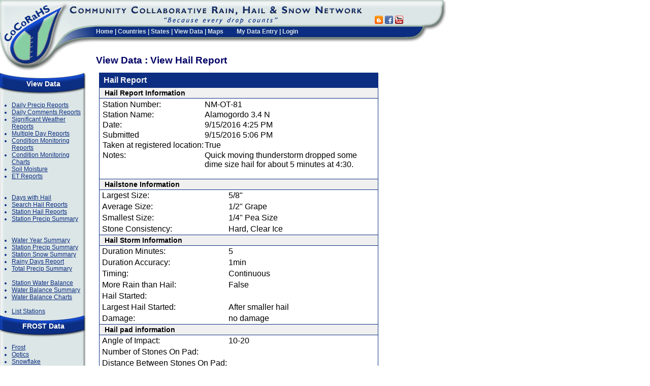

--- FILE ---
content_type: text/html; charset=utf-8
request_url: https://www.cocorahs.org/ViewData/ViewHailReport.aspx?HailReportID=0911ee81-557e-4014-9944-9f68b98869b4
body_size: 6394
content:


<!DOCTYPE HTML PUBLIC "-//W3C//DTD HTML 4.01 Transitional//EN" "http://www.w3.org/TR/html4/loose.dtd">
<html>
<head>
	<link rel="stylesheet" href="/css/global.css" type="text/css" /> 
	
<script language="javascript" type="text/javascript" src="/scripts/common.js"></script>
	
<link href="/VAM/Appearance/VAMStyleSheet.css" type="text/css" rel="stylesheet">
	<title>CoCoRaHS - Community Collaborative Rain, Hail &amp; Snow Network</title>
	<link rel="stylesheet" href="https://kendo.cdn.telerik.com/themes/10.0.1/default/default-main.css" />
    <script src="https://code.jquery.com/jquery-3.7.0.min.js" type="text/javascript"></script>
    <script src="https://kendo.cdn.telerik.com/2024.4.1112/js/kendo.all.min.js" type="text/javascript"></script>
    <script src="/scripts/kendo-ui-license.js" type="text/javascript"></script>
	<script src="https://cdn.jsdelivr.net/npm/luxon@3.5.0/build/global/luxon.min.js" type="text/javascript"></script>
    <link
        rel="stylesheet"
        href="https://kendo.cdn.telerik.com/themes/10.0.1/default/default-ocean-blue.css"
    />
    <link rel="stylesheet" href="/css/date-selector.css" />
	
</head>
<!-- Google tag (gtag.js) -->
<script async src="https://www.googletagmanager.com/gtag/js?id=G-9GHG0R365P"></script>
<script>
	window.dataLayer = window.dataLayer || [];
	function gtag() { dataLayer.push(arguments); }
	gtag('js', new Date());

	gtag('config', 'G-9GHG0R365P');
</script>
<body id="Body" bgcolor="#ffffff" leftmargin="0" topmargin="0" marginwidth="0" marginheight="0">
	<form name="Form1" method="post" action="./ViewHailReport.aspx?HailReportID=0911ee81-557e-4014-9944-9f68b98869b4" id="Form1" onreset="if (window.setTimeout) window.setTimeout(&#39;VAM_OnReset(false);&#39;, 100);">
<input type="hidden" name="__VIEWSTATE" id="__VIEWSTATE" value="XFzVe61Yw9lGVC441QJHF4eXp8X+LSZNL26iKXgG2axIO1i/gjGOTcU9x30lWERDJoesIXM1lOA1TrfmYiWvhWM2YABsvsLdBBR5n6ot4LxAcB6i52a7lacZyc0iD3M9UmE7TZrphPRkujj/9+v0MlnRWcLa0Ta32qnZHsL6oyiivjH5cRkesCnwvsPU1ti2QxqLqAHlxrcks/z79mJymW/I3W7a7LJHS72vs2RWVb4xZrOZ6nzN6AS5K119RTp49DyDFWj4f2fQJKTFexDQVMnzc6TISgAqPFkYzrwx8/RWJ/xSL5rGoo1Hi0x9kGLxjaPX2HDDtqzuQVBOApR5KszzqfdtWGAFtJ6dXzLX92ry3A2SmgyZt/vdxvXXKDMW8K67IMqvVq6We6DHrTMMhA/JZcROIZolCiZdlpezZ0YX9nUOCWnrVZGcEx1UhNm/mjdDFYP2H3d+DRf33BD72RguJ4ZRTjJKJ1KUhsBPlg3P3lMhpktGZGec3E1nrJ4/6cN3XaWDweh92Ndc/xuKdVV61glmpf/OK+zXpZSoBvSgh5Jj2LnqxXt0PQGBBjNst2PnpO95aywMiMVCecgSZQ==" />

<script type='text/javascript' src='/VAM/3_0_3/VAM.js'></script>
<input type='hidden' id='VAM_JSE' name='VAM_JSE' value='' />

<input type="hidden" name="__VIEWSTATEGENERATOR" id="__VIEWSTATEGENERATOR" value="80D120F4" />
		
		<table align="left" cellspacing="0" cellpadding="0" width="880" height="100%" border="0">
			<tbody>
				<tr>
					<td valign="top" align="left" colspan="3" height="95" width="100%">
						
						<table width="100%" height="135" border="0" cellpadding="0" cellspacing="0">
							<!-- WIDTH="875"  -->
							
								
	<TR>
		<TD width="135" height="135" ROWSPAN="4" vAlign="top" align="left">
			<a href="/"><IMG SRC="/images/header_logo.gif" WIDTH="135" HEIGHT="140" border="0" ALT=""></a></TD>
		<TD class="header_titlebar" height="51" COLSPAN="2" vAlign="top" align="left" >
			<IMG border="0" SRC="/images/header_titlebar.gif" WIDTH="580" HEIGHT="51" ALT=""></TD>
		<TD class="header_titlebar" height="51" valign="bottom"  style="padding-left: 10px;">
	<!--	<div id="google_translate_element"></div><script type="text/javascript">
function googleTranslateElementInit() {
  new google.translate.TranslateElement({pageLanguage: 'en', includedLanguages: 'en,es,fr', layout: google.translate.TranslateElement.InlineLayout.SIMPLE, autoDisplay: false, gaTrack: true, gaId: 'UA-9079456-1'}, 'google_translate_element');
}
</script><script type="text/javascript" src="//translate.google.com/translate_a/element.js?cb=googleTranslateElementInit"></script> -->
		<a href="https://cocorahs.blogspot.com/" title="Go to CoCoRaHS Blog" target="blog" ><img src="/images/icons/socialmedia/blogger_16.png" width="16" height="16" border="0"></a>&nbsp;<a href="https://www.facebook.com/CoCoRaHS" title="Go to CoCoRaHS Facebook page" target="facebook" ><img src="/images/icons/socialmedia/facebook_16.png" width="16" height="16" border="0"></a>&nbsp;<a href="https://www.youtube.com/cocorahs/" title="Go to CoCoRaHS YouTube Channel" target="youtube" ><img src="/images/icons/socialmedia/youtube_16.png"  width="16" height="16" border="0"></a></td>
		<TD HEIGHT="83" width="82" ROWSPAN="2" vAlign="top" align="left">
			<IMG SRC="/images/header_endcap.gif" WIDTH="82" HEIGHT="83" ALT=""></TD>
	</TR>
	<TR>
		<TD class="header_menubar" style="padding-top: 0px;" width="52" HEIGHT="43" ROWSPAN="2" vAlign="top" align="left" ><IMG border="0" SRC="/images/header_titlebar_left.gif" WIDTH="52" HEIGHT="43" ALT=""></TD>
		<TD height="32" class="header_menubar" vAlign="top" align="left" nowrap>
			
<div class="topmenu" nowrap >
	<a href="/">Home</a> | 
	<a href="/Content.aspx?page=countries">Countries</a> | 
	<a href="/States.aspx">States</a> | 
	<a href="/ViewData/">View Data</a> | 
	<a href="/Maps/">Maps</a>
	<img src="/images/spacer.gif" width="20" height="5" >
		<a href="/Admin/MyDataEntry/">My Data Entry</a> | <a href="/Login.aspx">Login</a>
</div>
			</TD>
		<TD class="header_menubar" vAlign=top align=center>
			<IMG border="0" height=2 alt="" src="/images/spacer.gif" width=1>
		</TD>	
	</TR>





							
							<tr>
								<!-- Page Title Area  -->
								<td class="PageTitle" colspan="3" rowspan="2" valign="top">
									
		View Data : View Hail Report
	
									<img height="22" alt="" border="0" src="/images/spacer.gif" width="1"></td>
							</tr>
							<tr>
								<td valign="top" align="left" height="46">
									<img border="0" style="width: 52px;" height="46" src="/images/spacer.gif" width="52"></td>
							</tr>
						</table>
						
					</td>
				</tr>
				<tr>
					<td colspan="3" valign="top">
						<table border="0" width="100%" cellspacing="0" cellpadding="0" id="tblMainBody">
							<tr>
								<td valign="top" width="200" height="500" align="left" style="width: 200px;">
									
		
<div class="MenuPanel">
	<div class="MenuPanelHeader">View Data</div>
	<div class="MenuPanelBody">
		<ul class="MenuPanelList">
			<li><a href="/ViewData/ListDailyPrecipReports.aspx" >Daily Precip Reports </a></li>
			<li><a href="/ViewData/ListDailyComments.aspx" >Daily Comments Reports</a></li>
			<li><a href="/ViewData/ListIntensePrecipReports.aspx" >Significant Weather Reports</a></li>
			<li><a href="/ViewData/ListMultiDayPrecipReports.aspx" >Multiple Day Reports</a></li>
			<li><a href="/ViewData/ListConditionMonitoringReports.aspx" >Condition Monitoring Reports</a></li>
			<li><a href="/ViewData/ConditionMonitoring/" >Condition Monitoring Charts</a></li>
			<li><a href="/ViewData/ListSoilMoistureReports.aspx" >Soil Moisture</a></li>
			<li><a href="/ViewData/ListETReports.aspx">ET Reports</a></li>
			<br><br>
			<li><a href="/ViewData/ListDaysWithHail.aspx" >Days with Hail</a></li>
			<li><a href="/ViewData/ListHailReports.aspx" >Search Hail Reports</a></li>			
			<li><a href="/ViewData/ListStationHailReports.aspx" >Station Hail Reports</a></li>			
			<li><a href="/ViewData/StationPrecipSummary.aspx" >Station Precip Summary</a></li>
			<br><br>
			<li><a href="https://wys.cocorahs.org" target="_blank" >Water Year Summary</a></li>
			<li><a href="/ViewData/StationPrecipSummary.aspx" >Station Precip Summary</a></li>
			<li><a href="/ViewData/StationSnowSummary.aspx" >Station Snow Summary</a></li>

			<li><a href="/ViewData/RainyDaysReport.aspx" >Rainy Days Report</a></li>
			<li><a href="/ViewData/TotalPrecipSummary.aspx" >Total Precip Summary</a></li>
			<br />
			<li><a href="/ViewData/StationWaterBalanceSummary.aspx">Station Water Balance</a></li>	
			<li><a href="/ViewData/WaterBalanceSummary.aspx">Water Balance Summary</a></li>
			<li><a href="/ViewData/StationWaterBalanceChart.aspx">Water Balance Charts</a></li>
			<br />
			<li><a href="/Stations/ListStations.aspx" >List Stations</a></li>
		</ul>	
	</div>
	<div class="MenuPanelTitle">FROST Data</div>
	<div class="MenuPanelBody">
		<ul class="MenuPanelList">
			<li><a href="/ViewData/ListFrostReports.aspx">Frost</a></li>		
			<li><a href="/ViewData/ListOpticsReports.aspx">Optics</a></li>
			<li><a href="/ViewData/ListSnowflakeReports.aspx">Snowflake</a></li>
			<li><a href="/ViewData/ListThunderReports.aspx">Thunder</a></li>
		</ul>	
	</div>
	<div class="MenuPanelFooter"></div>	
</div>

	
									
										
										
<div class="MenuPanel">
	<div class="MenuPanelHeader">Main Menu</div>
	<div class="MenuPanelBody">
		<ul class="MenuPanelList">
			<li><a href="/" >Home</a></li>
			<li><a href="/Content.aspx?page=aboutus" >About Us</a></li>
			<li><a href="/Content.aspx?page=application">Join CoCoRaHS</a></li>			
			<li><a href="/Content.aspx?page=contactus">Contact Us</a></li>
			
			<li><a href="/Content.aspx?page=donate">Donate</a></li>
		</ul>	
	</div>
	<div class="MenuPanelTitle">Resources</div>
	<div class="MenuPanelBody">
		<ul class="MenuPanelList">

			<li><a href="/Content.aspx?page=Help">FAQ / Help</a></li>
		<!--	<li><a href="/Content.aspx?page=training">Training</a></li> -->		
			<li><a href="/Content.aspx?page=education">Education</a></li>	
			<li><a href="/Content.aspx?page=training_slideshows">Training Slide-Shows</a></li>
            <li><a href="http://www.youtube.com/cocorahs/" target="_blank">Videos</a></li>
            <li><a href="/Content.aspx?page=condition">Condition Monitoring</a></li>
			<!-- <li><a href="/Content.aspx?page=droughtimpactreports">Drought Impacts</a></li> -->
			<li><a href="/Content.aspx?page=et">Evapotranspiration</a></li>	
			<li><a href="/Content.aspx?page=soilmoisture">Soil Moisture</a></li>	
			<li><a href="/Content.aspx?page=climate-normals">NCEI Normals</a></li>	
				
			<br><br>
			<li><a href="/Content.aspx?page=coord">Volunteer Coordinators</a></li>
			<li><a href="/Content.aspx?page=HailPadDropOff">Hail Pad <br>Distribution/Drop-off</a></li>
			<li><a href="/Content.aspx?page=HelpNeeded">Help Needed</a></li>
			<li><a href="/Content.aspx?page=PrintableForms">Printable Forms</a></li>			
				<br><br>
				
		
			<li><a href="/Content.aspx?page=catch" ><i>The Catch</i></a></li>
			
		<li><a href="/Content.aspx?page=mod&mod=1">The Squall Line</a></li>
		<li><a href="/Content.aspx?page=publications">Publications</a></li>
		<li><a href="http://cocorahs.blogspot.com/" target="_blank">CoCoRaHS Blog</a></li>		
		<li><a href="/Content.aspx?page=groups" >Web Groups</a></li>
		<li><a href="/Content.aspx?page=StateNewsletters">State Newsletters</a></li>
		<li><a href="/Content.aspx?page=MasterGardener">Master Gardener Guide</a></li>		
		<li><a href="/Content.aspx?page=50StatesClimates">State Climate Series</a></li>
		<li><a href="/marchmadness.aspx">Rain Gauge Rally</a></li>
		<li><a href="/Content.aspx?page=wxtalk">WxTalk Webinars</a></li>	
<br><br>
			<li><a href="/Content.aspx?page=sponsors">Sponsors</a></li>			
		
			<li><a href="/Content.aspx?page=links">Links</a></li>
			<li><a href="/Content.aspx?page=store" target="_blank" >CoCoRaHS Store</a></li>

		</ul>	
	</div>
	<div class="MenuPanelFooter">&nbsp;</div>
</div>
<div style="margin-left:15px;width: 170px; margin-top:8px;">
	<a href="https://www.nws.noaa.gov/com/weatherreadynation/#.VOt1A3a3yB8" target="_blank"><img src="/images/amb_logo_140x89.png" width="140px" /></a><br />
	<a href="https://www.cocorahs.org/Content.aspx?page=noaa" ><img height="147" src="/images/NOAAProductsLink.gif" width="140" border="0"></a><br /> 
	<a href="/Content.aspx?page=CoCoRaHS_Uses" ><img src="/images/WhoUses140.png" border="0" width="140px"></a>
</div>
									

									&nbsp;       
										
								</td>
								<td id="tdMainBody" class="MainBody" valign="top" width="100%" height="100%" align="left">
									
									<div id="ValidationSummary1" class="ErrorBox" style="color:#C00000;background-color:Beige;border-color:#C00000;border-width:1px;border-style:Solid;width:500px;visibility:hidden;display:none;">

</div>
									
	
	
				

<table id="tblObs" class="ControlWrapper" border="0" cellspacing="0" width="550">
	<tr>
		<td class="ControlHeader" >Hail Report</td>
		<td class="ControlHeaderButtons" align="right">&nbsp;
			
		</td>
	</tr>
	<tr>
		<th colspan="2" class="DataEntry" align="left">Hail Report Information</th>
	</tr>
	<tr>
		<td colspan="2" class="DataEntry" align="left">
			<table border="0" width="100%" cellspacing="0">
				<tr>
					<td align="left">Station Number:</td>
					<td align="left">NM-OT-81</td>
					<td rowspan="4" align="center" valign="center" nowrap>
				
					</td>					
				</tr>
				<tr>
					<td align="left">Station Name:</td>
					<td>Alamogordo 3.4 N</td>
				</tr>
				<tr>
					<td align="left">Date:</td>
					<td align="left"><span id="dspPrecipReport_lblReportDateTime">9/15/2016 4:25 PM</span></td>
				</tr>
				<TR>
					<TD align="left">Submitted</TD>
					<TD align="left">9/15/2016 5:06 PM
					</TD>
				</TR>
				<tr>
					<td align="left" nowrap>Taken at registered location:</td>
					<td align="left" valign="top">True</td>
				</tr>
				<tr>
					<td valign="top">Notes:</td>
					<td colspan="2">Quick moving thunderstorm dropped some dime size hail for about 5 minutes at 4:30.</td>
				</tr>
			</table>		
		</td>
	</tr>
	
	<tr>
		<td colspan="2" style="padding:8px;">
			<div style="display:flex;flex-direction: row;flex-wrap: wrap;gap: 0.5rem;"></div>
		</td>
	</tr>
	<tr>
		<th colspan="2" class="DataEntry" align="left">Hailstone Information</th>
	</tr>
	<tr>
		<td class="DataEntry" width="100">Largest Size:</td>
		<td width="450">5/8"</td>
	</tr>
	<tr>
		<td class="DataEntry">Average Size:</td>
		<td>1/2" Grape</td>
	</tr>
	<tr>
		<td class="DataEntry">Smallest Size:</td>
		<td>1/4" Pea Size</td>
	</tr>
	<tr>
		<td class="DataEntry">Stone Consistency:</td>
		<td>Hard, Clear Ice</td>
	</tr>	
	<tr>
		<th colspan="2" class="DataEntry" align="left">Hail Storm Information</th>
	</tr>
	<tr>
		<td class="DataEntry">Duration Minutes:</td>
		<td>5</td>
	</tr>
	<tr>
		<td class="DataEntry">Duration Accuracy:</td>
		<td>1min</td>
	</tr>
	<tr>
		<td class="DataEntry">Timing:</td>
		<td>Continuous</td>
	</tr>
	<tr>
		<td class="DataEntry">More Rain than Hail:</td>
		<td>False</td>
	</tr>
	<tr>
		<td class="DataEntry">Hail Started:</td>
		<td></td>
	</tr>
	<tr>
		<td class="DataEntry">Largest Hail Started:</td>
		<td>After smaller hail</td>
	</tr>
	<tr>
		<td class="DataEntry">Damage:</td>
		<td>no damage</td>
	</tr>
	<tr>
		<th colspan="2" class="DataEntry" align="left">Hail pad information</th>
	</tr>
	<tr>
		<td class="DataEntry">Angle of Impact:</td>
		<td>10-20</td>
	</tr>
	<tr>
		<td class="DataEntry">Number of Stones On Pad:</td>
		<td></td>
	</tr>	
	<tr>
		<td class="DataEntry" nowrap>Distance Between Stones On Pad:</td>
		<td></td>
	</tr>
	<tr>
		<td class="DataEntry">Depth Of Stones on Ground:</td>
		<td></td>
	</tr>
	<tr>
		<td class="DataEntry">Has Samples:</td>
		<td>False</td>
	</tr>
</table>

				
			
									<br />
									
								</td>

								<td valign="top" width="5">
									
						
								</td>
							</tr>
						</table>
					</td>
				</tr>
				<tr>
					<td colspan="3" height="20" align="center">
						
							<div id="Footer" style="font-size: smaller; text-align: center">
								<hr width="100%" size="1">
								<font face="Verdana, Arial, Helvetica, sans-serif" size="1">For questions or 
										comments concerning this web page please contact <a href="mailto:info@cocorahs.org">info@cocorahs.org</a>.										
										<br />
									Unless otherwise noted, all content on the CoCoRaHS website is released under a <a rel="license" href="https://creativecommons.org/licenses/by/4.0/" target="_blank">Creative Commons Attribution 4.0 License</a>.
				<br />
									<a href="/Content.aspx?page=privacypolicy">Privacy Policy</a>&nbsp;&nbsp;<a href="/Content.aspx?page=datausagepolicy">Data Usage Policy</a>
									<i>Copyright &copy; 1998-2025, Colorado Climate Center, All rights reserved.</i></font>
							</div>
						
					</td>
				</tr>
			</tbody>
		</table>
		<br clear="all" />
	
<script type="text/javascript">
<!--
var gVAM_ValSummary =  new Array({ValSumID:'ValidationSummary1',FmtListFnc:VAM_ValSumFmtBullet,GetInner:VAM_ValSumInnerHTML,Grp:'',AutoUpd:true,InvSpc:false,Links:false,RCIS:true,PreListFnc:VAM_ValSumPreBullet,PostListFnc:VAM_ValSumPostBullet,Hdr:'<span class=\'VAMValSummaryHeader\'><img src=\'/images/icons/exclamation.gif\' align=\'absbottom\' width=\'16\' height=\'16\'> <b>Errors:</b></span>',Ftr:'',ErrMsgCss:'VAMValSummaryErrors',LinkTT:'',Showing:false,HdrSep:'<br />',BulletTL:'<ul style=\'list-style-type:disc\'',DispMode:'2'});
// -->
</script>

<script type='text/javascript'>
<!--
VAM_GetById('VAM_JSE').value='1';
// -->
</script>
</form>
</body>
</html>

